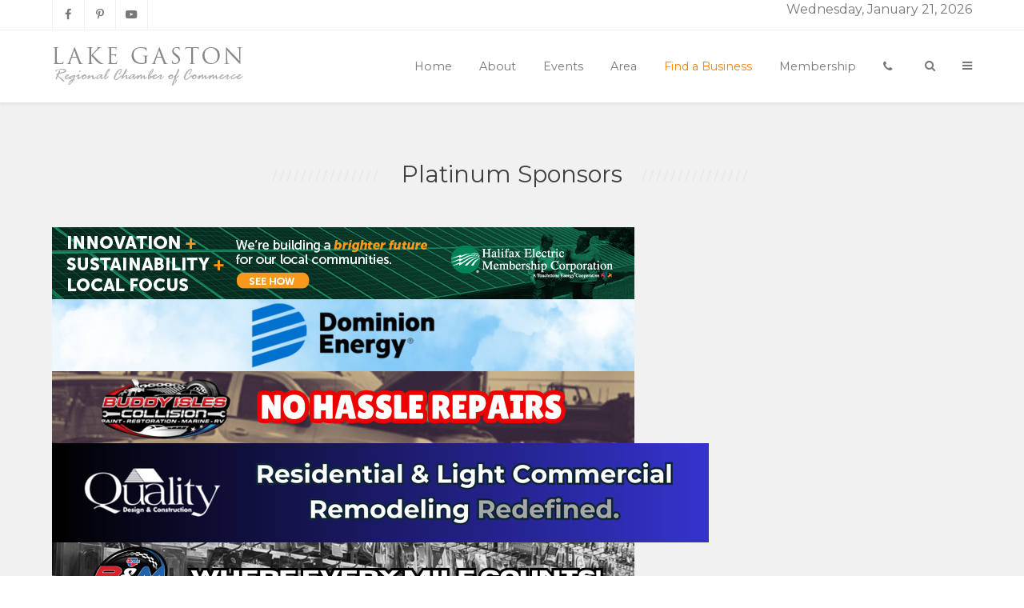

--- FILE ---
content_type: text/html; charset=utf-8
request_url: https://www.lakegastonchamber.com/find-a-business/2602-angela-hudgins-realtor.html
body_size: 61606
content:
                                            <!DOCTYPE html>
<html lang="en-GB" dir="ltr">
        
<head>
    
            <meta name="viewport" content="width=device-width, initial-scale=1.0">
        <meta http-equiv="X-UA-Compatible" content="IE=edge" />
        

        
            
         <meta charset="utf-8" />
	<base href="https://www.lakegastonchamber.com/find-a-business/2602-angela-hudgins-realtor.html" />
	<meta name="keywords" content="Lake Gaston, Lake Gaston Chamber of Commerce, Lake Gaston information, Lake Gaston business, Lake Gaston Community, about lake gaston, lake gaston board of directors, lake gaston events, lake gaston membership, lake gaston eateries, lake gaston services, lake gaston contractors, lake gaston churches, lake gaston banks, lake gaston restaurants, lake gaston real estate, lake gaston medical service, lake gaston local industry, lake gaston media, lake gaston education, lake gaston lodging, lake gaston recreation, lake gaston water sports, lake gaston marinas, lake gaston fishing, lake gaston boating, lake gaston golf, lake gaston, lake gaston pizza, lake gaston contractor, lake gaston boat house builder, lake gaston real estate attorney, lake gaston lawyer, lake gaston adam fields, lake gaston news, lake gaston water level, lake gaston bed and breakfast, lake gaston boat lift, lake gaston marina, lake gaston home builder, lake gaston dock, lake gaston boat rental, lake gaston construction, lake gaston accountant, lake gaston bank, lake gaston insurance, lake gaston mortgage, lake gaston propane, lake gaston heating, lake gaston plumber, lake gaston pressure washing, lake gaston tree removal, lake gaston carpet cleaning, lake gaston cleaning service, lake gaston interior design, lake gaston arts, lake gaston theater, lake gaston restaurant, lake gaston catering, lake gaston dentist, lake gaston hospital, lake gaston emergency, lake gaston play area, lake gaston winery, lake gaston utility, lake gaston website design, lake gaston graphic design, lake gaston newspaper, lake gaston gas station, lake gaston grocery store, lake gaston weddings, lake gaston bakery, lake gaston garden center, lake gaston souvenir, lake gaston electrician, lake gaston air conditioning, lake gaston fitness center, where to eat at lake gaston" />
	<meta name="description" content="Angela Hudgins, realtor, broker, real estate Lake Gaston Regional Chamber of Commerce for Lake Gaston businesses, communities, counties, residents, events and Lake Gaston weekend attractions" />
	<meta name="generator" content="Joomla! - Open Source Content Management" />
	<title>Lake Gaston Regional Chamber of Commerce - Our Chamber - Real Estate, Moving &amp; Storage - Angela Hudgins, Realtor</title>
	<link href="https://www.lakegastonchamber.com/component/search/?Itemid=246&amp;sid=2602:angela-hudgins-realtor&amp;format=opensearch" rel="search" title="Search Lake Gaston Regional Chamber of Commerce" type="application/opensearchdescription+xml" />
	<link href="https://www.lakegastonchamber.com/modules/mod_bannerslider/assets/css/banner_slider.css" rel="stylesheet" />
	<link href="/templates/it_milano/uikit/css/uikit.min.css" rel="stylesheet" />
	<link href="/media/gantry5/engines/nucleus/css-compiled/nucleus.css" rel="stylesheet" />
	<link href="/templates/it_milano/custom/css-compiled/milano_18.css" rel="stylesheet" />
	<link href="/media/gantry5/assets/css/bootstrap-gantry.css" rel="stylesheet" />
	<link href="/media/gantry5/engines/nucleus/css-compiled/joomla.css" rel="stylesheet" />
	<link href="/media/jui/css/icomoon.css" rel="stylesheet" />
	<link href="/media/gantry5/assets/css/font-awesome.min.css" rel="stylesheet" />
	<link href="/templates/it_milano/custom/css-compiled/milano-joomla_18.css" rel="stylesheet" />
	<link href="/templates/it_milano/custom/css-compiled/custom_18.css" rel="stylesheet" />
	<style>
.jevtip {
z-index:9999;
background-color:#fff;
}
			@media (min-width: 48rem) {
				.g-offcanvas-toggle {
					display: none;
				}
			}
		
	</style>
	<script src="/media/jui/js/jquery.min.js?a43b5c5d25830c0dabf13e710016b54e"></script>
	<script src="/media/jui/js/jquery-noconflict.js?a43b5c5d25830c0dabf13e710016b54e"></script>
	<script src="/media/jui/js/jquery-migrate.min.js?a43b5c5d25830c0dabf13e710016b54e"></script>
	<script src="/media/jui/js/bootstrap.min.js?a43b5c5d25830c0dabf13e710016b54e"></script>
	<script src="/media/system/js/html5fallback.js"></script>
	<!--  SobiPro Head Tags Output  -->
	<script type="text/javascript">/*
<![CDATA[*/ 
	var SobiProUrl = 'https://www.lakegastonchamber.com/index.php?option=com_sobipro&task=%task%'; 
	var SobiProSection = 91; 
	var SPLiveSite = 'https://www.lakegastonchamber.com/'; 
/*]]>*/
</script>
	<link href="https://www.lakegastonchamber.com/find-a-business/2602-angela-hudgins-realtor.html" rel="canonical" />
	<link rel="stylesheet" href="https://www.lakegastonchamber.com/components/com_sobipro/var/css/7ec99bacbebdf7f77fb89e39b625c9d3.css" media="all" type="text/css" />
	<style type="text/css">

	.ctrl-geomap img, .ctrl-geomap-search img { max-width: none; }
</style>
	<script type="text/javascript" src="https://unpkg.com/leaflet@1.6.0/dist/leaflet.js"></script>
	<script type="text/javascript" src="https://www.lakegastonchamber.com/components/com_sobipro/var/js/748d9cf7bd263b7cc998aeeac0dcc39a.js"></script>
	<meta name="ICBM" content="36.5314022, -77.9452868" />
	<meta name="geo.position" content="36.5314022;-77.9452868" />
	<link rel="stylesheet" href="https://unpkg.com/leaflet@1.6.0/dist/leaflet.css" type="text/css" />
	<script type="text/javascript" src="/index.php?option=com_sobipro&amp;task=txt.js&amp;format=json"></script>
	<!--  SobiPro (9) Head Tags Output -->

    
                
</head>

    <body class="gantry site com_sobipro view- no-layout task-entry.details dir-ltr itemid-246 outline-18 g-offcanvas-right g-default g-style-preset1">
        
                    

        <div id="g-offcanvas"  data-g-offcanvas-swipe="0" data-g-offcanvas-css3="1">
                        <div class="g-grid">                        

        <div class="g-block size-100">
             <div id="mobile-menu-8307-particle" class="g-content g-particle">            <div id="g-mobilemenu-container" data-g-menu-breakpoint="48rem"></div>
            </div>
        </div>
            </div>
    </div>
        <div id="g-page-surround">
            <div class="g-offcanvas-hide g-offcanvas-toggle" role="navigation" data-offcanvas-toggle aria-controls="g-offcanvas" aria-expanded="false"><i class="fa fa-fw fa-bars"></i></div>                        

                                                        
                <section id="g-top">
                <div class="g-container">                                <div class="g-grid">                        

        <div class="g-block size-50">
             <div class="g-content">
                                    <div class="moduletable ">
						<div id="module-social-95-particle" class="g-particle"><div class="g-social" >
                                            <a target="_blank" href="https://www.facebook.com/lakegastonchamber" data-uk-tooltip="{pos:'bottom'}" title="Lake Gaston Chamber of Commerce Facebook"    aria-label="Lake Gaston Chamber of Commerce Facebook">
                <span class="fa fa-facebook fa-fw"></span>
                            </a>
                                            <a target="_blank" href="https://www.pinterest.com/lgchamber/" data-uk-tooltip="{pos:'bottom'}" title="Lake Gaston Chamber of Commerce Pinterest"    aria-label="Lake Gaston Chamber of Commerce Pinterest">
                <span class="fa fa-pinterest-p fa-fw"></span>
                            </a>
                                            <a target="_blank" href="https://www.youtube.com/channel/UCo2EY0v2-w79lmyloWbwi-Q" data-uk-tooltip="{pos:'bottom'}" title="Lake Gaston Chamber of Commerce Youtube"    aria-label="Lake Gaston Chamber of Commerce Youtube">
                <span class="fa fa-youtube-play fa-fw"></span>
                            </a>
            </div></div>		</div>
            
        </div>
        </div>
                    

        <div class="g-block size-50">
             <div class="g-content">
                                    <div class="moduletable ">
						<div id="module-date-186-particle" class="g-particle"><div class="g-date">
        <span>Wednesday, January 21, 2026</span>
    </div></div>		</div>
            
        </div>
        </div>
            </div>
            </div>
        
    </section>
                                                    
                <header id="g-header" data-uk-sticky="&#x7B;media&#x3A;&#x20;768&#x7D;">
                <div class="g-container">                                <div class="g-grid">                        

        <div class="g-block size-25">
             <div id="logo-6391-particle" class="g-content g-particle">            <div class="g-logo-image" >
    <a href="/" title="Milano" rel="home" class="g-logo ">
                                    <img class="g-logo-height g-normal-logo" src="/images/lkgclogo.png" alt="Milano" />            <img class="g-logo-height g-fixed-logo" src="/images/lkgclogo.png" alt="Milano" />            </a>
</div>
            </div>
        </div>
                    

        <div class="g-block size-75">
             <div id="menu-6643-particle" class="g-content g-particle">            <nav class="g-main-nav" data-g-mobile-target data-g-hover-expand="true">
        <ul class="g-toplevel">
                                                                                                                
        
                
        
                
        
        <li class="g-menu-item g-menu-item-type-component g-menu-item-101 g-standard  ">
                            <a class="g-menu-item-container" href="/">
                                                                <span class="g-menu-item-content">
                                    <span class="g-menu-item-title">Home</span>
            
                    </span>
                                                </a>
                                </li>
    
                                                                                                
        
                
        
                
        
        <li class="g-menu-item g-menu-item-type-heading g-menu-item-248 g-parent g-standard  ">
                            <div class="g-menu-item-container" data-g-menuparent="">                                                                            <span class="g-nav-header g-menu-item-content">            <span class="g-menu-item-title">About</span>
            </span>
                                        <span class="g-menu-parent-indicator"></span>                            </div>                                                                <ul class="g-dropdown g-inactive g-fade-in-up g-dropdown-right">
            <li class="g-dropdown-column">
                        <div class="g-grid">
                        <div class="g-block size-100">
            <ul class="g-sublevel">
                <li class="g-level-1 g-go-back">
                    <a class="g-menu-item-container" href="#" data-g-menuparent=""><span>Back</span></a>
                </li>
                                                                                                                    
        
                
        
                
        
        <li class="g-menu-item g-menu-item-type-component g-menu-item-257  ">
                            <a class="g-menu-item-container" href="/about-us/lake-gaston-chamber-board-of-directors.html">
                                                                <span class="g-menu-item-content">
                                    <span class="g-menu-item-title">Board of Directors</span>
            
                    </span>
                                                </a>
                                </li>
    
                                                                                                
        
                
        
                
        
        <li class="g-menu-item g-menu-item-type-component g-menu-item-258  ">
                            <a class="g-menu-item-container" href="/about-us/lake-gaston-regional-chamber-of-commerce-office-building.html">
                                                                <span class="g-menu-item-content">
                                    <span class="g-menu-item-title">Office Building</span>
            
                    </span>
                                                </a>
                                </li>
    
                                                                                                
        
                
        
                
        
        <li class="g-menu-item g-menu-item-type-component g-menu-item-259  ">
                            <a class="g-menu-item-container" href="/about-us/lake-gaston-foundation.html">
                                                                <span class="g-menu-item-content">
                                    <span class="g-menu-item-title">The Lake Gaston Foundation, Inc</span>
            
                    </span>
                                                </a>
                                </li>
    
                                                                                                
        
                
        
                
        
        <li class="g-menu-item g-menu-item-type-component g-menu-item-260  ">
                            <a class="g-menu-item-container" href="/about-us/lake-gaston-regional-chamber-of-commerce-newsletter-signup.html">
                                                                <span class="g-menu-item-content">
                                    <span class="g-menu-item-title">Subscribe to our mailing list</span>
            
                    </span>
                                                </a>
                                </li>
    
                                                                                                
        
                
        
                
        
        <li class="g-menu-item g-menu-item-type-component g-menu-item-262  ">
                            <a class="g-menu-item-container" href="/about-us/staff-access.html">
                                                                <span class="g-menu-item-content">
                                    <span class="g-menu-item-title">Staff Access</span>
            
                    </span>
                                                </a>
                                </li>
    
                                                                                                
        
                
        
                
        
        <li class="g-menu-item g-menu-item-type-component g-menu-item-365  ">
                            <a class="g-menu-item-container" href="/about-us/business-resources.html">
                                                                <span class="g-menu-item-content">
                                    <span class="g-menu-item-title">Business Resources</span>
            
                    </span>
                                                </a>
                                </li>
    
                                                                                                
        
                
        
                
        
        <li class="g-menu-item g-menu-item-type-component g-menu-item-366  ">
                            <a class="g-menu-item-container" href="/about-us/community-resources.html">
                                                                <span class="g-menu-item-content">
                                    <span class="g-menu-item-title">Community Resources</span>
            
                    </span>
                                                </a>
                                </li>
    
    
            </ul>
        </div>
            </div>

            </li>
        </ul>
            </li>
    
                                                                                                
        
                
        
                
        
        <li class="g-menu-item g-menu-item-type-component g-menu-item-251 g-standard  ">
                            <a class="g-menu-item-container" href="/events.html">
                                                                <span class="g-menu-item-content">
                                    <span class="g-menu-item-title">Events</span>
            
                    </span>
                                                </a>
                                </li>
    
                                                                                                
        
                
        
                
        
        <li class="g-menu-item g-menu-item-type-heading g-menu-item-249 g-parent g-standard  ">
                            <div class="g-menu-item-container" data-g-menuparent="">                                                                            <span class="g-nav-header g-menu-item-content">            <span class="g-menu-item-title">Area</span>
            </span>
                                        <span class="g-menu-parent-indicator"></span>                            </div>                                                                <ul class="g-dropdown g-inactive g-fade-in-up g-dropdown-right">
            <li class="g-dropdown-column">
                        <div class="g-grid">
                        <div class="g-block size-100">
            <ul class="g-sublevel">
                <li class="g-level-1 g-go-back">
                    <a class="g-menu-item-container" href="#" data-g-menuparent=""><span>Back</span></a>
                </li>
                                                                                                                    
        
                
        
                
        
        <li class="g-menu-item g-menu-item-type-component g-menu-item-263  ">
                            <a class="g-menu-item-container" href="/area-information/about-lake-gaston.html">
                                                                <span class="g-menu-item-content">
                                    <span class="g-menu-item-title">About Lake Gaston</span>
            
                    </span>
                                                </a>
                                </li>
    
                                                                                                
        
                
        
                
        
        <li class="g-menu-item g-menu-item-type-component g-menu-item-264  ">
                            <a class="g-menu-item-container" href="/area-information/area-medical-facilities.html">
                                                                <span class="g-menu-item-content">
                                    <span class="g-menu-item-title">Area Medical Facilities</span>
            
                    </span>
                                                </a>
                                </li>
    
                                                                                                
        
                
        
                
        
        <li class="g-menu-item g-menu-item-type-component g-menu-item-265  ">
                            <a class="g-menu-item-container" href="/area-information/post-offices.html">
                                                                <span class="g-menu-item-content">
                                    <span class="g-menu-item-title">Post Offices</span>
            
                    </span>
                                                </a>
                                </li>
    
                                                                                                
        
                
        
                
        
        <li class="g-menu-item g-menu-item-type-component g-menu-item-266  ">
                            <a class="g-menu-item-container" href="/area-information/helpful-links.html">
                                                                <span class="g-menu-item-content">
                                    <span class="g-menu-item-title">Helpful Links</span>
            
                    </span>
                                                </a>
                                </li>
    
                                                                                                
        
                
        
                
        
        <li class="g-menu-item g-menu-item-type-component g-menu-item-267  ">
                            <a class="g-menu-item-container" href="/area-information/waste-recycling.html">
                                                                <span class="g-menu-item-content">
                                    <span class="g-menu-item-title">Waste Recycling</span>
            
                    </span>
                                                </a>
                                </li>
    
                                                                                                
        
                
        
                
        
        <li class="g-menu-item g-menu-item-type-component g-menu-item-268  ">
                            <a class="g-menu-item-container" href="/area-information/lake-gaston-water-levels.html">
                                                                <span class="g-menu-item-content">
                                    <span class="g-menu-item-title">Lake Gaston Water Levels</span>
            
                    </span>
                                                </a>
                                </li>
    
                                                                                                
        
                
        
                
        
        <li class="g-menu-item g-menu-item-type-component g-menu-item-350  ">
                            <a class="g-menu-item-container" href="/area-information/map-of-lake-gaston.html">
                                                                <span class="g-menu-item-content">
                                    <span class="g-menu-item-title">Map of Lake Gaston</span>
            
                    </span>
                                                </a>
                                </li>
    
    
            </ul>
        </div>
            </div>

            </li>
        </ul>
            </li>
    
                                                                                                
        
                
        
                
        
        <li class="g-menu-item g-menu-item-type-component g-menu-item-246 active g-standard  ">
                            <a class="g-menu-item-container" href="/find-a-business.html">
                                                                <span class="g-menu-item-content">
                                    <span class="g-menu-item-title">Find a Business</span>
            
                    </span>
                                                </a>
                                </li>
    
                                                                                                
        
                
        
                
        
        <li class="g-menu-item g-menu-item-type-component g-menu-item-256 g-standard  ">
                            <a class="g-menu-item-container" href="/join-the-chamber.html">
                                                                <span class="g-menu-item-content">
                                    <span class="g-menu-item-title">Membership</span>
            
                    </span>
                                                </a>
                                </li>
    
                                                                                                
        
                
        
                
        
        <li class="g-menu-item g-menu-item-type-component g-menu-item-253 g-standard  ">
                            <a class="g-menu-item-container" href="/lake-gaston-chamber-of-commerce-contact.html" title="Contact" aria-label="Contact">
                                                <i class="fa fa-phone" aria-hidden="true"></i>
                                                    <span class="g-menu-item-content">
                            
                    </span>
                                                </a>
                                </li>
    
                                                                                                
        
                
        
                
        
        <li class="g-menu-item g-menu-item-type-particle g-menu-item-particle-faphy g-standard  ">
                            <div class="g-menu-item-container" data-g-menuparent="">                                                                                        
            <div class="menu-item-particle">
        	
	<div class="modal-search-container style2">
					<a href="#modal-search" data-uk-modal="{center:true}" aria-label="Search"><i class="fa fa-search"></i></a>

	<div id="modal-search" class="uk-modal">
		<a class="uk-modal-close uk-close" aria-label="Close"></a>
		<div class="uk-modal-dialog">
								<div class="moduletable">
						<div class="search">
	<form action="/find-a-business.html" method="post" class="form-inline">
		<label for="mod-search-searchword" class="element-invisible">Search ...</label> <input autocomplete="off" name="searchword" id="mod-search-searchword" maxlength="200"  class="inputbox search-query" type="search" placeholder="Search ..." />		<input type="hidden" name="task" value="search" />
		<input type="hidden" name="option" value="com_search" />
		<input type="hidden" name="Itemid" value="246" />
	</form>
</div>
		</div>
	
	
	
	
		</div>
	</div>
	</div>

    </div>
    
                                                                    </div>                    </li>
    
                                                                                                
        
                
        
                
        
        <li class="g-menu-item g-menu-item-type-particle g-menu-item-particle-1vmlq g-standard  ">
                            <div class="g-menu-item-container" data-g-menuparent="">                                                                                        
            <div class="menu-item-particle">
        
	<div class="offcanvas-toggle-particle g-offcanvas-toggle" data-offcanvas-toggle="" aria-label="Offcanvas">
		<i class="fa fa-bars"></i>
	</div>

    </div>
    
                                                                    </div>                    </li>
    
    
        </ul>
    </nav>
            </div>
        </div>
            </div>
            </div>
        
    </header>
                                                    
                <section id="g-showcase">
                <div class="g-container">                                <div class="g-grid">                        

        <div class="g-block size-100">
             <div class="g-content">
                                    <div class="platform-content"><div class="moduletable  title-center">
							<h3 class="g-title">Platinum Sponsors</h3>
						
<script type="text/javascript" src="https://www.lakegastonchamber.com/modules/mod_bannerslider/assets/js/cycle.js"></script>
<script type="text/javascript">
jQuery = jQuery.noConflict();
jQuery(window).load(function() {
	jQuery('.banner_slider').cycle({ 
		fx:     'fade', 
		speed:  'slow', 
		timeout: 3000 
		
	});
	
	});
</script>

<div class="bannergroup title-center">
<div class="banner_controls"></div>
<div class="banner_slider">
	<div class="banneritem">
																																																															<a
							href="/component/banners/click/5.html" target="_blank"
							title="Halifax Electric Membership HEMC">
							<img
								src="https://www.lakegastonchamber.com/images/banners/BrighterFuture-728x90-Halifax.jpg"
								alt="Halifax Electric Membership HEMC"
																							/>
						</a>
																<div class="clr"></div>
	</div>
	<div class="banneritem">
																																																															<a
							href="/component/banners/click/17.html" target="_blank"
							title="Dominion Energy">
							<img
								src="https://www.lakegastonchamber.com/images/banners/DominionBanner2024.png"
								alt="Dominion Energy"
																							/>
						</a>
																<div class="clr"></div>
	</div>
	<div class="banneritem">
																																																															<a
							href="/component/banners/click/19.html" target="_blank"
							title="Buddy Isles Collision">
							<img
								src="https://www.lakegastonchamber.com/images/banners/BuddyIslesCOLLISIONBanner2024.png"
								alt="Buddy Isles Collision"
																							/>
						</a>
																<div class="clr"></div>
	</div>
	<div class="banneritem">
																																																															<a
							href="/component/banners/click/22.html" target="_blank"
							title="Quality Design &amp; Construction">
							<img
								src="https://www.lakegastonchamber.com/images/banners/QualityDesign.png"
								alt="Quality Design & Construction"
																							/>
						</a>
																<div class="clr"></div>
	</div>
	<div class="banneritem">
																																																															<a
							href="/component/banners/click/20.html" target="_blank"
							title="B&amp;M Parts">
							<img
								src="https://www.lakegastonchamber.com/images/banners/BandMpartsBanner2024.png"
								alt="B&M Parts"
																							/>
						</a>
																<div class="clr"></div>
	</div>
	<div class="banneritem">
																																																															<a
							href="/component/banners/click/18.html" target="_blank"
							title="Buddy Isles Tire and Automotive">
							<img
								src="https://www.lakegastonchamber.com/images/banners/BuddyIslesTireBanner2024.png"
								alt="Buddy Isles Tire and Automotive"
																							/>
						</a>
																<div class="clr"></div>
	</div>
	<div class="banneritem">
																																																															<a
							href="/component/banners/click/7.html" target="_blank"
							title="Halifax Regional Medical Center HRMC">
							<img
								src="https://www.lakegastonchamber.com/images/banners/24-COMH-006NorthDigitalAd-728x90-002.png"
								alt="Halifax Regional Medical Center HRMC"
																							/>
						</a>
																<div class="clr"></div>
	</div>
	<div class="banneritem">
																																																															<a
							href="/component/banners/click/8.html" target="_blank"
							title="Ace Hardware">
							<img
								src="https://www.lakegastonchamber.com/images/banners/Ace_WebsiteAd1.jpg"
								alt="Ace Hardware"
																							/>
						</a>
																<div class="clr"></div>
	</div>
</div>
</div>
		</div></div>
            
        </div>
        </div>
            </div>
            </div>
        
    </section>
                                                    
                <section id="g-system-messages">
                <div class="g-container">                                <div class="g-grid">                        

        <div class="g-block size-100">
             <div class="g-system-messages">
                                            <div id="system-message-container">
    </div>

            
    </div>
        </div>
            </div>
            </div>
        
    </section>
                                    
                                
                
    
                <section id="g-container-main" class="g-wrapper">
                <div class="g-container">                    <div class="g-grid">                        

        <div class="g-block size-70">
             <section id="g-mainbody">
                                        <div class="g-grid">                        

        <div class="g-block size-100">
             <div class="g-content">
                                                            <div class="platform-content row-fluid"><div class="span12"><!-- Start of SobiPro component 1.6.x -->
<div id="SobiPro" class="SobiPro sobipackages" data-template="sobipackages">


<div class="SPDetails"><div><div class="navbar topmenu"><div class="navbar-inner"><div class="container-fluid"><ul class="nav"><li><a href="/find-a-business.html"> Our Chamber</a></li><li><a href="/find-a-business/entry/add.html"> Join</a></li><li><a href="https://www.lakegastonchamber.com/lake-gaston-chamber-of-commerce-membership-renewal.html">Renew </a></li><li><a href="/find-a-business/search.html"> Search</a></li></ul></div></div></div><div class="row-fluid"><div class="navbar"><div id="alpha-index" class="span11"><div class="pagination pagination-mini"><ul><li><a href="/find-a-business/list/alpha/a.html">A</a></li><li><a href="/find-a-business/list/alpha/b.html">B</a></li><li><a href="/find-a-business/list/alpha/c.html">C</a></li><li><a href="/find-a-business/list/alpha/d.html">D</a></li><li><a href="/find-a-business/list/alpha/e.html">E</a></li><li><a href="/find-a-business/list/alpha/f.html">F</a></li><li><a href="/find-a-business/list/alpha/g.html">G</a></li><li><a href="/find-a-business/list/alpha/h.html">H</a></li><li><a href="/find-a-business/list/alpha/i.html">I</a></li><li><a href="/find-a-business/list/alpha/j.html">J</a></li><li><a href="/find-a-business/list/alpha/k.html">K</a></li><li><a href="/find-a-business/list/alpha/l.html">L</a></li><li><a href="/find-a-business/list/alpha/m.html">M</a></li><li><a href="/find-a-business/list/alpha/n.html">N</a></li><li><a href="/find-a-business/list/alpha/o.html">O</a></li><li><a href="/find-a-business/list/alpha/p.html">P</a></li><li><a href="/find-a-business/list/alpha/q.html">Q</a></li><li><a href="/find-a-business/list/alpha/r.html">R</a></li><li><a href="/find-a-business/list/alpha/s.html">S</a></li><li><a href="/find-a-business/list/alpha/t.html">T</a></li><li><a href="/find-a-business/list/alpha/u.html">U</a></li><li><a href="/find-a-business/list/alpha/v.html">V</a></li><li><a href="/find-a-business/list/alpha/w.html">W</a></li><li class="disabled"><a href="#">X</a></li><li><a href="/find-a-business/list/alpha/y.html">Y</a></li><li><a href="/find-a-business/list/alpha/z.html">Z</a></li><li><a href="/find-a-business/list/alpha/0-9.html">0-9</a></li></ul></div></div></div></div><div class="clearfix"></div></div><div class="clearfix"></div><div class="SPDetailEntry"><h1>Angela Hudgins, Realtor</h1><div class="spClassMap"><div style="max-width:100%px; max-height:260px;"><div id="field_google_map_canvas_2602" data-settings="[base64]" class="spClassMap ctrl-geomap" style="height:300px;"> </div></div></div><div class="spField"></div><div class="spClassInfo"></div><div class="spFieldsData field_contact"><strong>Member Name: </strong>Angela Hudgins</div><div class="spClassEmail"><strong>Email: </strong><a href="mailto:angela@pointerealtygroup.com" class="spClassEmail field_email_address">angela@pointerealtygroup.com</a></div><div class="spFieldsData field_street"><strong>Address *: </strong>2357 Eaton Ferry Road</div><div class="spFieldsData field_city"><strong>City *: </strong>Littleton</div><div class="spFieldsData field_whatstate"><strong>State *: </strong>North Carolina</div><div class="spFieldsData field_zip"><strong>Zip *: </strong>27850</div><div class="spFieldsData field_phone"><strong>Phone: </strong>252-326-4355</div><div class="spClassInbox"></div><div class="spClassInbox"></div><div class="spField"></div><div class="spField"><strong>Website: </strong><a href="http://pointerealtygroup.com" class="spClassUrl field_website" target="_blank" rel="noopener noreferrer">http://pointerealtygroup.com</a></div><div class="spField"></div><div class="spClassText"></div><div class="spClassInfo"><h2>All About Us</h2></div><div class="spField"><p><strong><span style="font-size: 21.0pt; font-family: 'Helvetica',sans-serif; mso-fareast-font-family: 'Times New Roman'; color: black; mso-ansi-language: EN-US; mso-fareast-language: EN-US; mso-bidi-language: AR-SA;">Licensed Real Estate Agent in NC . I look forward to helping you make your dreams come true by finding you the prefect home to make memories.</span></strong><span style="font-size: 12.0pt; font-family: 'Helvetica',sans-serif; mso-fareast-font-family: 'Times New Roman'; color: #202020; mso-ansi-language: EN-US; mso-fareast-language: EN-US; mso-bidi-language: AR-SA;"><br /> <!-- [if !supportLineBreakNewLine]--><br /> <!--[endif]--></span></p></div><div class="spClassGallery"><div data-role="gallery" data-gid="field_image_gallery_platinum" data-count="1" class="spGalleryDetails" data-shares="twitter,facebook,pinterest"><div data-role="gallery-image" itemscope="itemscope" itemtype="http://schema.org/ImageObject"><a data-filename="Angela Hudgins.jpg" href="https://www.lakegastonchamber.com/find-a-business/gallery/details.html?fid=62:2602&amp;picture=Angela%20Hudgins.jpg" data-role="gallery-image" data-gallery="1"><img class="spClassGallery img img-responsive img-thumbnail" src="https://www.lakegastonchamber.com/images/sobipro/entries/2602/field_image_gallery_platinum/thumb_Angela Hudgins.jpg" alt="Angela Hudgins.jpg" itemprop="contentUrl" data-ico="ico_angela hudgins.jpg" data-image="img_Angela Hudgins.jpg" data-thumbnail="thumb_Angela Hudgins.jpg" data-original="Angela Hudgins.jpg" data-download="Angela Hudgins.jpg" data-class="spClassGallery" data-index="0" data-gallery="1" /></a><div data-role="microdata"><div data-role="exif" itemprop="exifData" itemscope="itemscope" itemtype="http://schema.org/PropertyValue"><meta itemprop="name" content="Date-Time-Original" /><meta itemprop="value" content="" /></div><div data-role="exif" itemprop="exifData" itemscope="itemscope" itemtype="http://schema.org/PropertyValue"><meta itemprop="name" content="Make" /><meta itemprop="value" content="" /></div><div data-role="exif" itemprop="exifData" itemscope="itemscope" itemtype="http://schema.org/PropertyValue"><meta itemprop="name" content="Model" /><meta itemprop="value" content="" /></div><div data-role="exif" itemprop="exifData" itemscope="itemscope" itemtype="http://schema.org/PropertyValue"><meta itemprop="name" content="Exposure-Time" /><meta itemprop="value" content="" /></div><div data-role="exif" itemprop="exifData" itemscope="itemscope" itemtype="http://schema.org/PropertyValue"><meta itemprop="name" content="iso-Speed-Ratings" /><meta itemprop="value" content="" /></div><div data-role="exif" itemprop="exifData" itemscope="itemscope" itemtype="http://schema.org/PropertyValue"><meta itemprop="name" content="Focal-Length" /><meta itemprop="value" content="" /></div><meta itemprop="name" content="Angela Hudgins.jpg" /><meta itemprop="description" content="" /><meta itemprop="datePublished" content="2020-12-07 18:36:30" /></div></div></div></div><div class="spClassGallery"></div><div class="spClassGallery"></div><div class="spClassGallery"></div><div class="spClassGallery"></div><div class="spClassGallery"></div><div class="spClassInfo"><br />
<button class="btn btn-primary sobipro-submit" onclick="goBack()">Go Back</button>

<script>
function goBack() {
  window.history.back();
}
</script>
<br />
<br />
<br /></div><div class="spEntryCats">Located in: <a href="/find-a-business/2330-real-estate-moving-storage.html">Real Estate, Moving &amp; Storage</a></div></div><div class="clearfix"></div></div>

</div>
<!-- End of SobiPro component; Copyright (C) 2011-2020 Sigsiu.NET GmbH -->
<script type="text/javascript">SobiPro.Ready();</script></div></div>
    
            
    </div>
        </div>
            </div>
            
    </section>
        </div>
                    

        <div class="g-block size-30">
             <aside id="g-aside">
                                        <div class="g-grid">                        

        <div class="g-block size-100">
             <div class="g-content">
                                    <div class="moduletable  box2">
							<h3 class="g-title">LKG Chamber Facebook</h3>
						<div id="module-custom-214-particle" class="g-particle"><div id="fb-root"></div>
<script>(function(d, s, id) {
  var js, fjs = d.getElementsByTagName(s)[0];
  if (d.getElementById(id)) return;
  js = d.createElement(s); js.id = id;
  js.src = "//connect.facebook.net/en_US/sdk.js#xfbml=1&version=v2.6&appId=212878265413526";
  fjs.parentNode.insertBefore(js, fjs);
}(document, 'script', 'facebook-jssdk'));</script>
<div class="fb-page" data-href="https://www.facebook.com/lakegastonchamber" data-tabs="timeline" data-small-header="false" data-adapt-container-width="true" data-hide-cover="false" data-show-facepile="true"><div class="fb-xfbml-parse-ignore"><blockquote cite="https://www.facebook.com/lakegastonchamber"><a href="https://www.facebook.com/lakegastonchamber">Lake Gaston Chamber of Commerce &amp; Visitors Center, Inc.</a></blockquote></div></div></div>		</div>
            
        </div>
        </div>
            </div>
            
    </aside>
        </div>
            </div>
    </div>
        
    </section>
    
                                                    
                <section id="g-extension">
                <div class="g-container">                                <div class="g-grid">                        

        <div class="g-block size-100">
             <div class="g-content">
                                    <div class="platform-content"><div class="moduletable ">
							<h3 class="g-title">Gold Sponsors</h3>
						
<script type="text/javascript" src="https://www.lakegastonchamber.com/modules/mod_bannerslider/assets/js/cycle.js"></script>
<script type="text/javascript">
jQuery = jQuery.noConflict();
jQuery(window).load(function() {
	jQuery('.banner_slider').cycle({ 
		fx:     'fade', 
		speed:  'slow', 
		timeout: 3000 
		
	});
	
	});
</script>

<div class="bannergroup">
<div class="banner_controls"></div>
<div class="banner_slider">
	<div class="banneritem">
																																																															<a
							href="/component/banners/click/24.html" target="_blank"
							title="Paul Davis">
							<img
								src="https://www.lakegastonchamber.com/images/banners/paul_davis_ad.jpg"
								alt="Paul Davis"
																							/>
						</a>
																<div class="clr"></div>
	</div>
	<div class="banneritem">
																																														<img
						src="https://www.lakegastonchamber.com/images/banners/coldwell-bank-2019.png"
						alt="Coldwell Banker"
																	/>
											<div class="clr"></div>
	</div>
	<div class="banneritem">
																																																															<a
							href="/component/banners/click/21.html" target="_blank"
							title="Cypress Creek Renewables">
							<img
								src="https://www.lakegastonchamber.com/images/banners/CypressCreek.png"
								alt="Cypress Creek Renewables"
																							/>
						</a>
																<div class="clr"></div>
	</div>
	<div class="banneritem">
																																																															<a
							href="/component/banners/click/23.html" target="_blank"
							title="Belmont Lake Golf Club">
							<img
								src="https://www.lakegastonchamber.com/images/banners/belmont-ad.jpg"
								alt="Belmont Lake Golf Club"
																							/>
						</a>
																<div class="clr"></div>
	</div>
	<div class="banneritem">
																																																															<a
							href="/component/banners/click/16.html" target="_blank"
							title="Lake Gaston Association">
							<img
								src="https://www.lakegastonchamber.com/images/banners/LGABannerAD.png"
								alt="Lake Gaston Association"
																							/>
						</a>
																<div class="clr"></div>
	</div>
	<div class="banneritem">
																																																															<a
							href="/component/banners/click/12.html" target="_blank"
							title="Touchstone">
							<img
								src="https://www.lakegastonchamber.com/images/banners/touchstone.jpg"
								alt="Touchstone"
																							/>
						</a>
																<div class="clr"></div>
	</div>
	<div class="banneritem">
																																																															<a
							href="/component/banners/click/3.html" target="_blank"
							title="Commonwealth Exterminators">
							<img
								src="https://www.lakegastonchamber.com/images/banners/commonwealth.png"
								alt="Commonwealth Exterminators"
																							/>
						</a>
																<div class="clr"></div>
	</div>
	<div class="banneritem">
																																																															<a
							href="/component/banners/click/25.html" target="_blank"
							title="ServPro">
							<img
								src="https://www.lakegastonchamber.com/images/banners/servpro.jpg"
								alt="ServPro"
																							/>
						</a>
																<div class="clr"></div>
	</div>
</div>
</div>
		</div></div>
            
        </div>
        </div>
            </div>
            </div>
        
    </section>
                                                    
                <section id="g-bottom">
                <div class="g-container">                                <div class="g-grid">                        

        <div class="g-block size-100">
             <div class="g-content">
                                    <div class="moduletable ">
							<h3 class="g-title">Silver Sponsors</h3>
						<div id="module-content-pro-254-particle" class="g-particle"><div class="g-content-pro style1 gutter-enabled" >
									<div class="g-grid">											
				
				
				
				
				
				
				
				
				
									<div class="g-block" >
						<div class="g-content">
												<div class="g-content-pro-item">
																		<div class="g-content-pro-image">
						
													<a target="_blank" href="https://www.douglasharmandds.com/">								<img alt="" src="/images/sponsors/2.jpg" width="254" height="152">
							</a>											</div>
				
						
											</div>
																								</div>
					</div>
				
				
											
				
				
				
				
				
				
				
				
				
									<div class="g-block" >
						<div class="g-content">
												<div class="g-content-pro-item">
																		<div class="g-content-pro-image">
						
													<a target="_blank" href="https://www.roanokerapidspestcontrol.com/">								<img alt="" src="/images/sponsors/5.jpg" width="254" height="152">
							</a>											</div>
				
						
											</div>
																								</div>
					</div>
				
				
											
				
				
				
				
				
				
				
				
				
									<div class="g-block" >
						<div class="g-content">
												<div class="g-content-pro-item">
																		<div class="g-content-pro-image">
						
													<a target="_parent" href="https://www.vcuhealth.org/">								<img alt="" src="/images/sponsors/8.jpg" width="254" height="152">
							</a>											</div>
				
						
											</div>
																								</div>
					</div>
				
				
											
				
				
				
				
				
				
				
				
				
									<div class="g-block" >
						<div class="g-content">
												<div class="g-content-pro-item">
																		<div class="g-content-pro-image">
						
													<a target="_blank" href="https://www.remodelingbykd.com/">								<img alt="" src="/images/sponsors/kenneth-dail.png" width="254" height="150">
							</a>											</div>
				
						
											</div>
																								</div>
					</div>
				
				
					</div>			<div class="g-grid">											
				
				
				
				
				
				
				
				
				
									<div class="g-block" >
						<div class="g-content">
												<div class="g-content-pro-item">
																		<div class="g-content-pro-image">
						
																					<img alt="" src="/templates/it_milano/custom/images/sponsors/wildwood-nursery.jpg" width="254" height="152">
																		</div>
				
						
											</div>
																								</div>
					</div>
				
				
											
				
				
				
				
				
				
				
				
				
									<div class="g-block" >
						<div class="g-content">
												<div class="g-content-pro-item">
																		<div class="g-content-pro-image">
						
													<a target="_parent" href="https://www.facebook.com/BraggingRooster">								<img alt="Bragging Rooster Beer &amp; Mead" src="/templates/it_milano/custom/images/sponsors/BraggingRoosterButton.png" width="254" height="150">
							</a>											</div>
				
						
											</div>
																								</div>
					</div>
				
				
											
				
				
				
				
				
				
				
				
				
									<div class="g-block" >
						<div class="g-content">
												<div class="g-content-pro-item">
																		<div class="g-content-pro-image">
						
													<a target="_blank" href="https://www.edwardjones.com/us-en/financial-advisor/brad-smith?fbclid=IwY2xjawEy9xBleHRuA2FlbQIxMAABHXYdzwa_SZyBh9pblsPfQ5dmRwVJngag155E9S0_EDeJEaTGP58BRzQwtg_aem_jjBLBL0-s2aZIHKBjS-2_g">								<img alt="•	Edward Jones- Brad Smith" src="/templates/it_milano/custom/images/EJBradAngieButton.png" width="254" height="150">
							</a>											</div>
				
						
											</div>
																								</div>
					</div>
				
				
											
				
				
				
				
				
				
				
				
				
									<div class="g-block" >
						<div class="g-content">
												<div class="g-content-pro-item">
																		<div class="g-content-pro-image">
						
													<a target="_blank" href="https://www.ncsbc.net/center.aspx?center=75240&amp;subloc=0&amp;fbclid=IwY2xjawEy9zRleHRuA2FlbQIxMAABHbhGRDPRcZWQLyp6Yty77IFMj3SmxgnXQPh6D5-pU0wxSo6eo9SsB125MA_aem_HGNSJmOaZPQDv1b70rE8dg">								<img alt="HCC Small Biz" src="/templates/it_milano/custom/images/HCCSmallBiz.png" width="254" height="150">
							</a>											</div>
				
						
											</div>
																								</div>
					</div>
				
				
					</div>			<div class="g-grid">											
				
				
				
				
				
				
				
				
				
									<div class="g-block" >
						<div class="g-content">
												<div class="g-content-pro-item">
																		<div class="g-content-pro-image">
						
													<a target="_blank" href="https://www.deeonlakegaston.com/">								<img alt="Lake Gaston Realty Group" src="/templates/it_milano/custom/images/LGRealtyGroup.png" width="254" height="150">
							</a>											</div>
				
						
											</div>
																								</div>
					</div>
				
				
											
				
				
				
				
				
				
				
				
				
									<div class="g-block" >
						<div class="g-content">
												<div class="g-content-pro-item">
																		<div class="g-content-pro-image">
						
													<a target="_blank" href="https://www.facebook.com/marthaandcaleb">								<img alt="TAB Designs" src="/templates/it_milano/custom/images/TABDesigns.png" width="254" height="150">
							</a>											</div>
				
						
											</div>
																								</div>
					</div>
				
				
											
				
				
				
				
				
				
				
				
				
									<div class="g-block" >
						<div class="g-content">
												<div class="g-content-pro-item">
																		<div class="g-content-pro-image">
						
													<a target="_blank" href="https://tanglertrashservice.com/">								<img alt="Tangler Trash" src="/templates/it_milano/custom/images/TanglerTrash.png" width="254" height="150">
							</a>											</div>
				
						
											</div>
																								</div>
					</div>
				
				
											
				
				
				
				
				
				
				
				
				
									<div class="g-block" >
						<div class="g-content">
												<div class="g-content-pro-item">
																		<div class="g-content-pro-image">
						
													<a target="_blank" href="https://bradsheroutdoor.com/">								<img alt="Bradsher Custom Outdoor" src="/images/bco.jpg" width="254" height="150">
							</a>											</div>
				
						
											</div>
																								</div>
					</div>
				
				
					</div>			<div class="g-grid">											
				
				
				
				
				
				
				
				
				
									<div class="g-block" >
						<div class="g-content">
												<div class="g-content-pro-item">
																		<div class="g-content-pro-image">
						
																					<img alt="" src="/images/sponsors/steepbanks.jpg" width="200" height="200">
																		</div>
				
						
											</div>
																								</div>
					</div>
				
				
											
				
				
				
				
				
				
				
				
				
									<div class="g-block" >
						<div class="g-content">
												<div class="g-content-pro-item">
																		<div class="g-content-pro-image">
						
													<a target="_parent" href="https://www.lakegastonchamber.com/find-a-business/2843-j-a-barker-construction-inc.html">								<img alt="" src="/images/sponsors/ja-barker.jpg" width="254" height="152">
							</a>											</div>
				
						
											</div>
																								</div>
					</div>
				
				
											
				
				
				
				
				
				
				
				
				
									<div class="g-block" >
						<div class="g-content">
												<div class="g-content-pro-item">
						
											</div>
																								</div>
					</div>
				
				
											
				
				
				
				
				
				
				
				
				
									<div class="g-block" >
						<div class="g-content">
												<div class="g-content-pro-item">
						
											</div>
																								</div>
					</div>
				
				
					</div>	
		</div></div>		</div>
            
        </div>
        </div>
            </div>
            </div>
        
    </section>
                                                    
                <footer id="g-footer">
                <div class="g-container">                                <div class="g-grid">                        

        <div class="g-block size-33">
             <div class="g-content">
                                    <div class="moduletable ">
							<h3 class="g-title">About Us</h3>
						<div id="module-custom-126-particle" class="g-particle">We are here to answer any questions you may have about our The Lake Gaston Regional Chamber of Commerce. Reach out to us and we'll respond as soon as we can.

Is there something you have always wanted to know about a local Lake Gaston business and can't find it online? Let us know and we'll do our best to find out for you!</div>		</div>
            
        </div>
        </div>
                    

        <div class="g-block size-34">
             <div class="g-content">
                                    <div class="platform-content"><div class="moduletable ">
							<h3 class="g-title">Useful Links</h3>
						<ul class="nav menu mod-list">
<li class="item-138"><a href="/membership-benefits.html" >Membership Benefits</a></li><li class="item-139"><a href="/board-of-directors.html" >Board of Directors</a></li><li class="item-144"><a href="/find-a-business-at-lake-gaston.html" >Find a Business</a></li><li class="item-143"><a href="/lkg-chamber-contact-us.html" >Contact Us</a></li><li class="item-349"><a href="/search.html" >Search</a></li></ul>
		</div></div>
            
        </div>
        </div>
                    

        <div class="g-block size-33">
             <div class="g-content">
                                    <div class="moduletable ">
							<h3 class="g-title">Get in Touch</h3>
						<div id="module-contacts-129-particle" class="g-particle"><div class="g-contacts style1 vertical" >
                                        
        
        
                    <div class="g-contacts-item" >
                
                
                                    <span class="g-contacts-icon fa fa-home"></span>
                
                
                                    <span class="g-contact-value">2357 Eaton Ferry Road<br />Littleton, NC 27850</span>
                                    
                
                            </div>
                
                    
        
        
                    <div class="g-contacts-item" >
                
                
                                    <span class="g-contacts-icon fa fa-phone"></span>
                
                
                                    <span class="g-contact-value">Local: 252-586-5711</span>
                                    
                
                            </div>
                
                    
        
        
                    <div class="g-contacts-item" >
                
                                    <a target="_parent" href="mailto:info@lakegastonchamber.com">
                
                                    <span class="g-contacts-icon fa fa-envelope-o"></span>
                
                
                                    <span class="g-contact-value">info@lakegastonchamber.com</span>
                                    
                                    </a>
                
                            </div>
                
                    
        
        
                    <div class="g-contacts-item" >
                
                
                                    <span class="g-contacts-icon fa fa-calendar-check-o"></span>
                
                
                                    <span class="g-contact-value">Open Monday to Friday, 9am - 5pm</span>
                                    
                
                            </div>
                
    
            </div></div>		</div>
            
        </div>
        </div>
            </div>
            </div>
        
    </footer>
                                                    
                <section id="g-copyright">
                <div class="g-container">                                <div class="g-grid">                        

        <div class="g-block size-100">
             <div class="g-content">
                                    <div class="moduletable ">
						<div id="module-branding-119-particle" class="g-particle"><div class="g-branding branding">
    © Lake Gaston Regional Chamber of Commerce. Designed by <a href="https://www.rrcomputerguy.com">the computer guy & co.</a>.
</div></div>		</div>
            
        </div>
        </div>
            </div>
            </div>
        
    </section>
                                                    
                <section id="g-to-top">
                <div class="g-container">                                <div class="g-grid">                        

        <div class="g-block size-100">
             <div id="totop-7314-particle" class="g-content g-particle">            <div class="totop g-particle">
    <div class="g-totop style2">
        <a href="#" id="g-totop-button" rel="nofollow" data-uk-smooth-scroll aria-label="Back To Top">
            <i class="fa fa-angle-up"></i>                    </a>
    </div>
</div>
            </div>
        </div>
            </div>
            </div>
        
    </section>
                                
                        

        </div>
                    

                        <script type="text/javascript" src="/media/gantry5/assets/js/main.js"></script>
    <script type="text/javascript" src="/templates/it_milano/uikit/js/uikit.min.js"></script>
    <script type="text/javascript">
		(function($) {
			$(document).ready(function() {
				$(window).scroll(function() {
					if ($(document).scrollTop() < 500 || $(window).width() < 767) {
				        $('#g-totop-button').removeClass('totopfixed');

				    } else {
				        $('#g-totop-button').addClass('totopfixed');

				    }
				});
			});
		})(jQuery);
	</script>
    <script type="text/javascript" src="/templates/it_milano/js/template.js"></script>
    <script type="text/javascript" src="/templates/it_milano/js/scrollReveal.min.js"></script>
    <script type="text/javascript">
			window.sr = new scrollReveal({ mobile: false });
		</script>
    

    

        
    </body>
</html>
